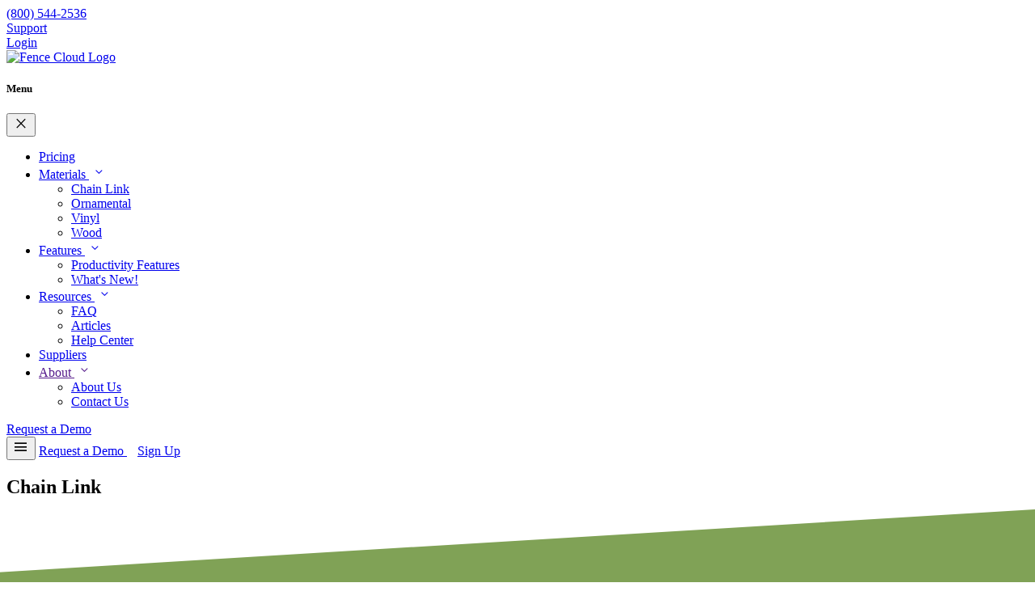

--- FILE ---
content_type: text/html; charset=UTF-8
request_url: https://fence.cloud/materials/chain-link
body_size: 7797
content:
<!DOCTYPE html>
<html lang="en">
  <head>
<!-- Google Tag Manager -->
<script>(function(w,d,s,l,i){w[l]=w[l]||[];w[l].push({'gtm.start':
new Date().getTime(),event:'gtm.js'});var f=d.getElementsByTagName(s)[0],
j=d.createElement(s),dl=l!='dataLayer'?'&l='+l:'';j.async=true;j.src=
'https://www.googletagmanager.com/gtm.js?id='+i+dl;f.parentNode.insertBefore(j,f);
})(window,document,'script','dataLayer','GTM-N52BGXB4');</script>
<!-- End Google Tag Manager -->
<!-- Google tag (gtag.js) -->
<script async src="https://www.googletagmanager.com/gtag/js?id=G-TBET40FCBR"></script>
<script>
  window.dataLayer = window.dataLayer || [];
  function gtag(){dataLayer.push(arguments);}
  gtag('js', new Date());

  gtag('config', 'G-TBET40FCBR');
</script>
    <meta charset="utf-8">
    <title>Fence Cloud  |  Estimate Chain Link Jobs of Any Size</title>

    <!-- SEO Meta Tags-->
    <meta name="description" content="Whether it’s smaller residential projects, or a large commercial bid, Fence Cloud can help you quickly and accurately estimate all of the necessary materials for a job. Simply load your preferred chain link supplier or supplier and the chain link estimating engines will guide you through estimating the fence and gates.">
    <meta name="keywords" content="fence, cloud, estimate, software, crm, lead, management, customer, relation, manager, calendar, events, drawing">
    <meta name="author" content="Fence Cloud">

<!-- Page Specific Head Content -->


    <!-- Viewport-->
    <meta name="viewport" content="width=device-width, initial-scale=1">

    <!-- Favicon and Touch Icons-->
    <link rel="apple-touch-icon" sizes="180x180" href="/assets/favicon/apple-touch-icon.png">
    <link rel="icon" type="image/png" sizes="32x32" href="/assets/favicon/favicon-32x32.png">
    <link rel="icon" type="image/png" sizes="16x16" href="/assets/favicon/favicon-16x16.png">
    <link rel="manifest" href="/assets/favicon/site.webmanifest">
    <link rel="mask-icon" href="/assets/favicon/safari-pinned-tab.svg" color="#6366f1">
    <link rel="shortcut icon" href="/assets/favicon/favicon.ico">
    <meta name="msapplication-TileColor" content="#080032">
    <meta name="msapplication-config" content="/assets/favicon/browserconfig.xml">
    <meta name="theme-color" content="#1e3144">

    <!-- Vendor Styles-->
	<link
		rel="preload"
		href="https://fonts.googleapis.com/css2?family=Montserrat:ital,wght@0,300;0,400;0,500;0,600;0,700;1,300;1,400;1,500;1,600;1,700&family=Roboto:ital,wght@0,400;0,500;0,700;1,400;1,500;1,700&display=swap"
		as="style"
		onload="this.onload=null;this.rel='stylesheet'"
	/>
	<noscript>
		<link
			href="https://fonts.googleapis.com/css2?family=Montserrat:ital,wght@0,300;0,400;0,500;0,600;0,700;1,300;1,400;1,500;1,600;1,700&family=Roboto:ital,wght@0,400;0,500;0,700;1,400;1,500;1,700&display=swap"
			rel="stylesheet"
			type="text/css"
		/>
	</noscript>
	<link
		rel="preload"
		href="https://fonts.googleapis.com/css2?family=Material+Symbols+Outlined:opsz,wght,FILL,GRAD@48,400,0,0&display=swap"
		as="style"
		onload="this.onload=null;this.rel='stylesheet'"
	/>
	<noscript>
		<link
			href="https://fonts.googleapis.com/css2?family=Material+Symbols+Outlined:opsz,wght,FILL,GRAD@48,400,0,0&display=swap"
			rel="stylesheet"
			type="text/css"
		/>
	</noscript>

    <link rel="stylesheet" media="screen" href="/assets/vendor/swiper/swiper-bundle.min.css"/>
    <link rel="stylesheet" media="screen" href="/assets/vendor/img-comparison-slider/dist/styles.css"/>

    <!-- Main Theme Styles + Bootstrap -->
    <link rel="stylesheet" media="screen" href="/assets/css/theme.min.css">
	<!-- Custom Styles -->
	<link rel="stylesheet" media="screen" href="/assets/css/style.min.css">

  </head>
<!-- Body -->
  <body>
<!-- Google Tag Manager (noscript) -->
<noscript><iframe src="https://www.googletagmanager.com/ns.html?id=GTM-N52BGXB4"
height="0" width="0" style="display:none;visibility:hidden"></iframe></noscript>
<!-- End Google Tag Manager (noscript) -->

	
    <!-- Page wrapper for sticky footer -->
    <main class="page-wrapper">

	<!-- Navbar -->
<div class="navbar-sticky bg-white">
     <header class="header navbar navbar-expand-lg bg-primary">
	<div class="container d-flex">
                <div class="nav-item pe-3">
                  <a href="tel:+18005442536" class="nav-link link-light">(800) 544-2536</a>
                </div>
	      <div class="row">

                <div class="nav-item col pe-3">
                  <a href="/help-center" class="nav-link link-light">Support</a>
                </div>
                <div class="nav-item col pe-3">
                  <a href="/login" class="nav-link link-light">Login</a>
                </div>
	      </div>
	</div>
     </header>
     <header class="header navbar navbar-expand-lg navbar-primary">
        <div class="container px-3">
          <a href="/" class="navbar-brand pe-3">
            <img src="/assets/img/logos/logo.svg" width="150" alt="Fence Cloud Logo">
          </a>
          <div id="navbarNav" class="offcanvas offcanvas-end bg-dark">
            <div class="offcanvas-header border-bottom border-light">
              <h5 class="offcanvas-title text-white">Menu</h5>
              <button type="button" class="btn-close btn-close-white" data-bs-dismiss="offcanvas" aria-label="Close">
			  <span class="material-symbols-outlined"  style="font-size: 1.5em;">close</span>
			  </button>
            </div>
            <div class="offcanvas-body">
              <ul class="navbar-nav me-auto mb-2 mb-lg-0">
                <li class="nav-item">
                  <a href="/pricing" class="nav-link">Pricing</a>
                </li>
                <li class="nav-item dropdown">
                  <a href="#" class="nav-link" data-bs-toggle="dropdown">Materials <span class="material-symbols-outlined" style="margin-top: 0.1rem;margin-left:0.25rem;font-size: 1.05em;">expand_more</span></a>
                  <ul class="dropdown-menu dropdown-menu-dark">
                    <li><a href="/materials/chain-link" class="dropdown-item">Chain Link</a></li>
                    <li><a href="/materials/ornamental" class="dropdown-item">Ornamental</a></li>
                    <li><a href="/materials/vinyl" class="dropdown-item">Vinyl</a></li>
                    <li><a href="/materials/wood" class="dropdown-item">Wood</a></li>
                  </ul>
                </li>
                <li class="nav-item dropdown">
                  <a href="#" class="nav-link" data-bs-toggle="dropdown">Features <span class="material-symbols-outlined" style="margin-top: 0.1rem;margin-left:0.25rem;font-size: 1.05em;">expand_more</span></a>
                  <ul class="dropdown-menu dropdown-menu-dark">
                    <li><a href="/features" class="dropdown-item">Productivity Features</a></li>
                    <li><a href="/features/whatsnew" class="dropdown-item">What's New!</a></li>
                  </ul>
                </li>
                <li class="nav-item dropdown">
                  <a href="#" class="nav-link" data-bs-toggle="dropdown">Resources <span class="material-symbols-outlined" style="margin-top: 0.1rem;margin-left:0.25rem;font-size: 1.05em;">expand_more</span></a>
                  <ul class="dropdown-menu dropdown-menu-dark">
                    <li><a href="/faq" class="dropdown-item">FAQ</a></li>
                    <li><a href="/articles" class="dropdown-item">Articles</a></li>
                    <li><a href="/help-center" class="dropdown-item">Help Center</a></li>
                  </ul>
                </li>
                <li class="nav-item">
                  <a href="/manufacturers" class="nav-link">Suppliers</a>
                </li>
                <li class="nav-item dropdown">
                  <a href="" class="nav-link" data-bs-toggle="dropdown">About <span class="material-symbols-outlined" style="margin-top: 0.1rem;margin-left:0.25rem;font-size: 1.05em;">expand_more</span></a>
                  <ul class="dropdown-menu dropdown-menu-dark">
                    <li><a href="/about" class="dropdown-item">About Us</a></li>
                    <li><a href="/contact" class="dropdown-item">Contact Us</a></li>
                  </ul>
                </li>
              </ul>
            </div>
            <div class="offcanvas-header border-top border-light">
              <a href="/request-a-demo" class="btn btn-primary w-100"">
                Request a Demo
              </a>
            </div>
          </div>
          <button type="button" class="navbar-toggler p-1" data-bs-toggle="offcanvas" data-bs-target="#navbarNav" aria-controls="navbarNav" aria-expanded="false" aria-label="Toggle navigation">
            <span class="material-symbols-outlined" style="font-size: 1.5em;">menu</span>
          </button>
          <a href="/request-a-demo" style="margin-right: 13px;" class="btn btn-outline-primary btn-sm fs-sm rounded d-none d-lg-inline-flex">
            Request a Demo
          </a>
          <a href="/pricing" class="btn btn-primary btn-sm fs-sm rounded d-none d-lg-inline-flex">
            Sign Up
          </a>
          </a>
        </div>
     </header>
   </div>



	
<!-- Sub Hero -->

<section class="bg-dark dark-mode bg-size-cover bg-repeat-0" style="border-bottom:20px solid #80a256">
	<div class="h-100 position-relative py-lg-3 py-xl-4 d-flex align-items-center" style="min-height:160px;">
	  <div class="container position-relative zindex-5 py-5 d-flex align-items-center justify-content-center">
          <div class=" justify-content-center text-center">
		    			<h1 class="display-5 mb-0 text-light text-capitalize">Chain Link</h1>
					  </div>
	  </div>
	</div>  
</section>

<!--endhero-->
	  <section class="container pt-5 mt-3 pb-0 mb-0 pb-md-5 mb-md-3">

        <!-- Row 1 -->
        <div class="d-flex row align-items-stretch pb-5 mb-2">
          <div class="col-md-6 order-md-2 mb-4 mb-md-0">
            <img src="/assets/img/materials/chain-link.webp" style="object-fit:cover;" class="rounded-3 h-100" alt="Estimate Chain Link Jobs of Any Size">
          </div>
          <div class="col-md-6">
            <div class="me-0 me-md-5">
              <h2 class="mb-3 mb-sm-4">Accurately Estimate Jobs of Any Size</h2>
              <p class="mb-4">Whether it’s smaller residential projects, or a large commercial bid, Fence Cloud can help you quickly and accurately estimate all of the necessary materials for a job. Simply load your preferred chain link supplier or supplier and the chain link estimating engines will guide you through estimating the fence and gates.</p>
			  <ul class="list-unstyled mb-4 mb-lg-5">
                <li class="d-flex mb-2">
				  <span class="material-symbols-outlined text-primary lead me-2">check</span>
                   100s of Supplier’s Datasets Pre-loaded
                </li>
                <li class="d-flex mb-2">
				  <span class="material-symbols-outlined text-primary lead me-2">check</span>
                  Flexible Enough for Unique Situations
                </li>
                <li class="d-flex">
				  <span class="material-symbols-outlined text-primary lead me-2">check</span>
                  Auto-generated Reports
                </li>
              </ul>
              <div><a href="/request-a-demo" class="btn btn-lg btn-outline-primary my-2 me-2 ms-2 ms-md-0">Request a Demo</a>
		   <a href="/pricing" class="btn btn-lg btn-primary my-2 ms-2 me-2 me-md-0">Sign Up</a></div>
            </div>
          </div>
        </div>

        <!-- Row 2 -->
        <div class="d-flex row align-items-stretch pt-3">
          <div class="col-md-6 mb-4 mb-md-0">
            <img src="/assets/img/materials/chain-link-install.webp" style="object-fit:cover;" class="rounded-3 h-100" alt="Increase Your Sales Closure Rate">
          </div>
          <div class="col-md-6 order-md-1">
            <div class="ms-0 ms-md-5">
              <h2 class=" mb-3 mb-sm-4">Increase Your Sales Closure Rate</h2>
              <p class="mb-3 mb-sm-4">The chain link estimating engines are advanced enough to fabricate gates from chain link components, and flexible enough to allow estimators to change post footing depths on the fly. Everything you need for a line of fence and gate, down to the last nut, bolt and tie wire, will be accounted for, allowing you to confidently close a sale with the right materials.</p>
				<p>Fence Cloud calculates materials based on industry standards, however, a company can modify an estimating engine to handle unique situations, and even create their own version of an estimating engine.</p>
				<p>A chain link estimate will also auto-generate a wide range of reports and files including chain link and wood shop drawings for the line of fence and gates, gate fabrication sheets, proposals/contracts, customizable job sketches, work orders, and an exact packing list.</p>
            </div>
          </div>
        </div>
      </section>

	<!-- Brands that use FC -->
	

  <!-- Brands (carousel on screens < 1100px) -->
  <section class="bg-light py-5" style="border-top:20px solid #80a256;">
   <div class="container manufacturer-swiper-fade  ">
		<div class="swiper mx-n2" data-swiper-options='{
		"loop": true,
			  "autoplay": {
				"delay": 1000,
				"disableOnInteraction": false,
				"pauseOnMouseEnter": true
			  },
	  "slidesPerView": 2,
	  "breakpoints": {
		"500": {
		  "slidesPerView": 3,
		  "spaceBetween": 8
		},
		"650": {
		  "slidesPerView": 4,
		  "spaceBetween": 8
		},
		"850": {
		  "slidesPerView": 5,
		  "spaceBetween": 8
		},
		"992": {
		  "slidesPerView": 6,
		  "spaceBetween": 8
		}
	  }
	}'>
	  <div class="swiper-wrapper">
			<!-- Item -->
					<div class="swiper-slide">
						<img src="/assets/img/manufacturers/logos/Stephenpipesandsteel.webp" class="d-block mx-auto my-2" style="width:155px;height:155px;object-fit:contain;border-radius:8px;box-shadow: 0 4px 12px rgba(0, 0, 0, 0.1);background-color:white;padding:10px;" alt="Over 100 manufacturer datasets">
					</div><!-- Item -->
					<div class="swiper-slide">
						<img src="/assets/img/manufacturers/logos/EasternWholesale.png" class="d-block mx-auto my-2" style="width:155px;height:155px;object-fit:contain;border-radius:8px;box-shadow: 0 4px 12px rgba(0, 0, 0, 0.1);background-color:white;padding:10px;" alt="Over 100 manufacturer datasets">
					</div><!-- Item -->
					<div class="swiper-slide">
						<img src="/assets/img/manufacturers/logos/Catalyst.png" class="d-block mx-auto my-2" style="width:155px;height:155px;object-fit:contain;border-radius:8px;box-shadow: 0 4px 12px rgba(0, 0, 0, 0.1);background-color:white;padding:10px;" alt="Over 100 manufacturer datasets">
					</div><!-- Item -->
					<div class="swiper-slide">
						<img src="/assets/img/manufacturers/logos/DiggerPoster.webp" class="d-block mx-auto my-2" style="width:155px;height:155px;object-fit:contain;border-radius:8px;box-shadow: 0 4px 12px rgba(0, 0, 0, 0.1);background-color:white;padding:10px;" alt="Over 100 manufacturer datasets">
					</div><!-- Item -->
					<div class="swiper-slide">
						<img src="/assets/img/manufacturers/logos/CountryEstate.png" class="d-block mx-auto my-2" style="width:155px;height:155px;object-fit:contain;border-radius:8px;box-shadow: 0 4px 12px rgba(0, 0, 0, 0.1);background-color:white;padding:10px;" alt="Over 100 manufacturer datasets">
					</div><!-- Item -->
					<div class="swiper-slide">
						<img src="/assets/img/manufacturers/logos/MasterHalco.webp" class="d-block mx-auto my-2" style="width:155px;height:155px;object-fit:contain;border-radius:8px;box-shadow: 0 4px 12px rgba(0, 0, 0, 0.1);background-color:white;padding:10px;" alt="Over 100 manufacturer datasets">
					</div><!-- Item -->
					<div class="swiper-slide">
						<img src="/assets/img/manufacturers/logos/HomelandVinyl.png" class="d-block mx-auto my-2" style="width:155px;height:155px;object-fit:contain;border-radius:8px;box-shadow: 0 4px 12px rgba(0, 0, 0, 0.1);background-color:white;padding:10px;" alt="Over 100 manufacturer datasets">
					</div><!-- Item -->
					<div class="swiper-slide">
						<img src="/assets/img/manufacturers/logos/Ameristar.webp" class="d-block mx-auto my-2" style="width:155px;height:155px;object-fit:contain;border-radius:8px;box-shadow: 0 4px 12px rgba(0, 0, 0, 0.1);background-color:white;padding:10px;" alt="Over 100 manufacturer datasets">
					</div><!-- Item -->
					<div class="swiper-slide">
						<img src="/assets/img/manufacturers/logos/MerchantsMetals.webp" class="d-block mx-auto my-2" style="width:155px;height:155px;object-fit:contain;border-radius:8px;box-shadow: 0 4px 12px rgba(0, 0, 0, 0.1);background-color:white;padding:10px;" alt="Over 100 manufacturer datasets">
					</div><!-- Item -->
					<div class="swiper-slide">
						<img src="/assets/img/manufacturers/logos/Jerith.webp" class="d-block mx-auto my-2" style="width:155px;height:155px;object-fit:contain;border-radius:8px;box-shadow: 0 4px 12px rgba(0, 0, 0, 0.1);background-color:white;padding:10px;" alt="Over 100 manufacturer datasets">
					</div><!-- Item -->
					<div class="swiper-slide">
						<img src="/assets/img/manufacturers/logos/EagleFence.png" class="d-block mx-auto my-2" style="width:155px;height:155px;object-fit:contain;border-radius:8px;box-shadow: 0 4px 12px rgba(0, 0, 0, 0.1);background-color:white;padding:10px;" alt="Over 100 manufacturer datasets">
					</div><!-- Item -->
					<div class="swiper-slide">
						<img src="/assets/img/manufacturers/logos/ProLink.webp" class="d-block mx-auto my-2" style="width:155px;height:155px;object-fit:contain;border-radius:8px;box-shadow: 0 4px 12px rgba(0, 0, 0, 0.1);background-color:white;padding:10px;" alt="Over 100 manufacturer datasets">
					</div>	</div>
   <div class="w-100 text-center"> <a href="/manufacturers" class=" m-0 text-decoration-none"><em>Browse All Suppliers</em></a></div>		

	  

   </div>
     </div>
 </section>
	<!-- Materials Page List -->
	  <section class="container py-5 my-3 mb-5">
  <!-- Pagelist Column -->
	  <div class="d-flex row align-items-stretch row-cols-1 row-cols-sm-1 row-cols-md-3 g-4">
			
					<!-- Item -->
					<div class="col text-center text-md-start pb-2 pb-md-0 mb-4 mb-md-0 h-100">
					<a href="/materials/chain-link" class="text-decoration-none text-primary h-100">
						<div class="card card-hover shadow-sm border-0 h-100">
						  <img src="/assets/img/materials/chain-link.webp" class="card-img-top w-100" alt="chain-link" style="object-fit: cover; height:200px;">
						  <div class="card-body">
						  <h5 class="card-title">Chain Link</h5>
									<p class="card-text fs-sm ">The chain link estimating engines are advanced enough to fabricate gates from chain link components, and flexible enough to allow estimators to change post footing depths on the fly.<br><br></p>
									<div class="btn btn-sm btn-primary">Chain Link</div>
						  </div>
						</div>
					</a>	
					</div>
					<!-- Item -->
					<div class="col text-center text-md-start pb-2 pb-md-0 mb-4 mb-md-0 h-100">
					<a href="/materials/ornamental" class="text-decoration-none text-primary h-100">
						<div class="card card-hover shadow-sm border-0 h-100">
						  <img src="/assets/img/materials/ornamental.webp" class="card-img-top w-100" alt="ornamental" style="object-fit: cover; height:200px;">
						  <div class="card-body">
						  <h5 class="card-title">Ornamental</h5>
									<p class="card-text fs-sm ">When estimating high-end fences, like ornamental steel and aluminum, customers often want a variety of estimates. Duplicating estimates allows an estimator to produce several versions of a quote based off of one job layout.</p>
									<div class="btn btn-sm btn-primary">Ornamental</div>
						  </div>
						</div>
					</a>	
					</div>
					<!-- Item -->
					<div class="col text-center text-md-start pb-2 pb-md-0 mb-4 mb-md-0 h-100">
					<a href="/materials/vinyl" class="text-decoration-none text-primary h-100">
						<div class="card card-hover shadow-sm border-0 h-100">
						  <img src="/assets/img/materials/vinyl.webp" class="card-img-top w-100" alt="vinyl" style="object-fit: cover; height:200px;">
						  <div class="card-body">
						  <h5 class="card-title">Vinyl</h5>
									<p class="card-text fs-sm ">The vinyl estimating engines will guide you through everything necessary for the job layout, including assembled gates or gate kits, rail stiffeners, post accessories, and even accent options.<br><br></p>
									<div class="btn btn-sm btn-primary">Vinyl</div>
						  </div>
						</div>
					</a>	
					</div>
					<!-- Item -->
					<div class="col text-center text-md-start pb-2 pb-md-0 mb-4 mb-md-0 h-100">
					<a href="/materials/wood" class="text-decoration-none text-primary h-100">
						<div class="card card-hover shadow-sm border-0 h-100">
						  <img src="/assets/img/materials/wood.webp" class="card-img-top w-100" alt="wood" style="object-fit: cover; height:200px;">
						  <div class="card-body">
						  <h5 class="card-title">Wood</h5>
									<p class="card-text fs-sm ">Hide materials that your company does not offer to produce custom menus, and take advantage of Fence Cloud templates to create style-specific estimates within seconds.<br><br></p>
									<div class="btn btn-sm btn-primary">Wood</div>
						  </div>
						</div>
					</a>	
					</div>
	  </div>
	</section>
	




<!-- CTA -->
  <section class="bg-secondary py-5">
	<div class="container text-center py-1 py-md-4 py-lg-5">
		<div>
		<h2 class="h1  p-2 mb-0 text-capitalize">Sign Up Today!</h2>		<p class="lead p-2 mb-0">Get the best estimation software in the fencing industry!</p>		<div><a href="/request-a-demo" class="btn btn-lg btn-outline-primary m-2">Request a Demo</a>
		   <a href="/pricing" class="btn btn-lg btn-primary m-2">Sign Up</a></div>		</div>
	</div>
  </section>

    </main>

<!-- END BODY -->

    <!-- Footer -->
    <footer class="footer dark-mode bg-primary p-2 pt-5 position-relative">
      <div class="container pt-lg-4">
        <div class="row pb-5">
          <div class="col-lg-4 col-md-6 zindex-2">
            <div class="navbar-brand text-dark p-0 me-0 mb-3 mb-lg-4">
              <a href="/" ><img src="/assets/img/logos/logo2.svg" width="300" alt="Fence Cloud | The ultimate in fencing estimation technology"></a>
            </div>
            <h2 class="pb-lg-1 mb-1"><p>Faster, More Accurate, More Professional</h2>

                  <ul class="nav flex-column mb-4">
						<li class="nav-item">Creators of CFS & GeoDraw</li>
						<li class="nav-item">Serving the fence industry for over 40 years.</li>
						<li class="nav-item">Chain Link, Vinyl, Ornamental & Wood Estimating</li>
						<li class="nav-item">1 Incredible Platform</li>
                  </ul>

                  <ul class="nav flex-column mb-2 mb-lg-0">
                    <li class="nav-item">Developed by Software Design Associates</li>
                    <li class="nav-item"><a href="tel:+18005442536" class="fw-medium text-decoration-none">(800) 544-2536</a></li>
                    <li class="nav-item"><a href="contact" class="fw-medium text-decoration-none">Contact Us</a></li>
                  </ul>

          </div>
          <div class="col-xl-6 col-lg-7 col-md-5 offset-xl-2 offset-md-1 pt-4 pt-md-1 pt-lg-0">
            <div id="footer-links" class="row">
              <div class="col-lg-4  zindex-2">
                <h6 class="mb-2 text-white">
                  <a href="#company" class="d-block text-dark d-lg-none py-2" data-bs-toggle="collapse">Company <span class="material-symbols-outlined position-relative" style="top:5px;font-size: 1.35em;">expand_more</span><a>
		  <span class="d-block text-dark d-sm-none py-2">Company</span>
                </h6>
                <div id="company" class="collapse d-lg-block" data-bs-parent="#footer-links">
                  <ul class="nav flex-column pb-lg-1 mb-lg-3">
                    <li class="nav-item"><a href="/about" class="nav-link d-inline-block px-0 pt-1 pb-2">About Us</a></li>
                    <li class="nav-item"><a href="/contact" class="nav-link d-inline-block px-0 pt-1 pb-2">Contact Us</a></li>
                  </ul>
                  <ul class="nav flex-column mb-2 mb-lg-0">
                    <li class="nav-item"><a href="/terms-service" class="nav-link d-inline-block px-0 pt-1 pb-2">Terms of Service</a></li>
                    <li class="nav-item"><a href="/privacy-policy" class="nav-link d-inline-block px-0 pt-1 pb-2">Privacy Policy</a></li>
                    <li class="nav-item"><a href="/refund-policy" class="nav-link d-inline-block px-0 pt-1 pb-2">Refund Policy</a></li>
                  </ul>
                </div>
              </div>
              <div class="col-xl-4 col-lg-3  zindex-2">
                <h6 class="mb-2 text-white">
                  <a href="#product" class="d-block text-dark d-lg-none py-2" data-bs-toggle="collapse">Product <span class="material-symbols-outlined position-relative" style="top:5px;font-size: 1.35em;">expand_more</span></a>
		  <span class="d-block text-dark d-sm-none py-2">Product</span>
                </h6>
                <div id="product" class="collapse d-lg-block" data-bs-parent="#footer-links">
                  <ul class="nav flex-column mb-2 mb-lg-0">
                    <li class="nav-item"><a href="/pricing" class="nav-link d-inline-block px-0 pt-1 pb-2">Pricing</a></li>
                    <li class="nav-item"><a href="/materials/" class="nav-link d-inline-block px-0 pt-1 pb-2">Materials</a></li>
                    <li class="nav-item"><a href="/features" class="nav-link d-inline-block px-0 pt-1 pb-2">Features</a></li>
                    <li class="nav-item"><a href="/manufacturers" class="nav-link d-inline-block px-0 pt-1 pb-2">Suppliers</a></li>
                  </ul>
                </div>
              </div>
              <div class="col-xl-4 col-lg-5 zindex-2">
                <h6 class="mb-2 text-white">
                  <a href="#resources" class="d-block text-dark d-lg-none py-2" data-bs-toggle="collapse">Resources <span class="material-symbols-outlined position-relative" style="top:5px;font-size: 1.35em;">expand_more</span></a>
		  <span class="d-block text-dark d-sm-none py-2">Resources</span>
                </h6>
                <div id="resources" class="collapse d-lg-block" data-bs-parent="#footer-links">
                  <ul class="nav flex-column mb-2 mb-lg-0">
                    <li class="nav-item"><a href="/faq" class="nav-link d-inline-block px-0 pt-1 pb-2">FAQ</a></li>
                    <li class="nav-item"><a href="/articles" class="nav-link d-inline-block px-0 pt-1 pb-2">Articles</a></li>
                    <li class="nav-item"><a href="/help-center" class="nav-link d-inline-block px-0 pt-1 pb-2">Support</a></li>
                  </ul>
                </div>
              </div>
            </div>
          </div>
        </div>
      </div>

<style>
.custom-shape-divider-bottom-1670365942 {
    position: absolute;
    bottom: 0;
    left: 0;
    width: 100%;
    overflow: hidden;
    line-height: 0;
    transform: rotate(180deg);
}

.custom-shape-divider-bottom-1670365942 svg {
    position: relative;
    display: block;
    width: calc(100% + 1.3px);
    height: 90px;
    transform: rotateY(180deg);
}

.custom-shape-divider-bottom-1670365942 .shape-fill {
    fill: #80a256;
}

@media (max-width: 992px) {
  .nav-link {
    color:white;
  }
}
</style>

<div class="custom-shape-divider-bottom-1670365942">
    <svg data-name="Layer 1" xmlns="http://www.w3.org/2000/svg" viewBox="0 0 1200 120" preserveAspectRatio="none">
        <path d="M1200 120L0 16.48 0 0 1200 0 1200 120z" class="shape-fill"></path>
    </svg>
</div>

    </footer>

    <link rel="stylesheet" href="https://cdn.jsdelivr.net/npm/bootstrap-icons@1.10.5/font/bootstrap-icons.css">
    <footer class="footer dark-mode bg-dark p-3">
      <div class="container pt-lg-2">
        <div class="row pb-2">
            <div class="col-sm-12">
              <p class="nav d-block text-center text-lg pb-1">
                <a class="nav-link d-inline-block p-0" target="_BLANK" href="https://www.youtube.com/c/SoftwareDesignAssociates/videos"><i class="bi bi-youtube"></i></a> &nbsp;
                <a class="nav-link d-inline-block p-0" target="_BLANK" href="https://www.facebook.com/FenceSoftware/"><i class="bi bi-facebook"></i></a> &nbsp;
                <a class="nav-link d-inline-block p-0" target="_BLANK" href="https://www.linkedin.com/company/software-design-associates"><i class="bi bi-linkedin"></i></a> &nbsp;
                <a class="nav-link d-inline-block p-0" target="_BLANK" href="https://www.instagram.com/fencecloud/"><i class="bi bi-instagram"></i></a> &nbsp;
              </p>
            </div>
        </div>
        <div class="row pb-2">
          <div class="col-lg-6 col-sm-12">

		<p class="nav d-block fs-xs text-center text-md-start pb-2 pb-lg-0 mb-0">
         	 &copy; 2026 Fence Cloud, All rights reserved.
        	</p>

          </div>
          <div class="col-lg-6 col-sm-12">
		<p class="nav d-block fs-xs text-center text-md-end pb-1">
         	 Web Design by <a class="nav-link d-inline-block p-0" href="https://graphicfinesse.com/services/web-design/">Graphic Finesse</a>
        	</p>
          </div>
        </div>
      </div>
     </footer>

    <!-- Back to top button -->
    <a href="#top" class="btn-scroll-top" style="bottom:80px;right:20px;" data-scroll>
      <span class="btn-scroll-top-tooltip text-muted fs-sm me-2">Top</span>
	  <span class="material-symbols-outlined btn-scroll-top-icon position-relative">expand_less</span>
    </a>
<!-- Page Specific Scripts -->




	<script type="application/ld+json">
	{
	"@context": "https://schema.org",
	"@type": "Organization",
	"url": "https://fence.cloud",
	"name": "Fence Cloud",
	"contactPoint": {
	"@type": "Customer Service",
	"telephone": "+18005442536",
	"contactType": "Customer service"
	}
	}
	</script>


    <!-- Vendor Scripts -->
    <script src="/assets/vendor/bootstrap/dist/js/bootstrap.bundle.min.js"></script>
    <script src="/assets/vendor/smooth-scroll/dist/smooth-scroll.polyfills.min.js"></script>
	<script src="/assets/vendor/swiper/swiper-bundle.min.js"></script>

	<!--
	<script src="/assets/vendor/@lottiefiles/lottie-player/dist/lottie-player.js"></script>
	<script src="/assets/vendor/jquery/jquery-3.6.3.min.js"></script>
	    <script src="/assets/vendor/parallax-js/dist/parallax.min.js"></script>
		    <script src="/assets/vendor/rellax/rellax.min.js"></script>
			    <script src="/assets/vendor/img-comparison-slider/dist/index.js"></script>
				    <script src="/assets/vendor/lightgallery/lightgallery.min.js"></script>
    <script src="/assets/vendor/lightgallery/plugins/video/lg-video.min.js"></script>
	    <script src="/assets/vendor/vanilla-tilt/dist/vanilla-tilt.min.js"></script>
	-->

    <!-- Main Theme Script -->
    <script src="/assets/js/theme.min.js"></script>
  </body>
</html>
